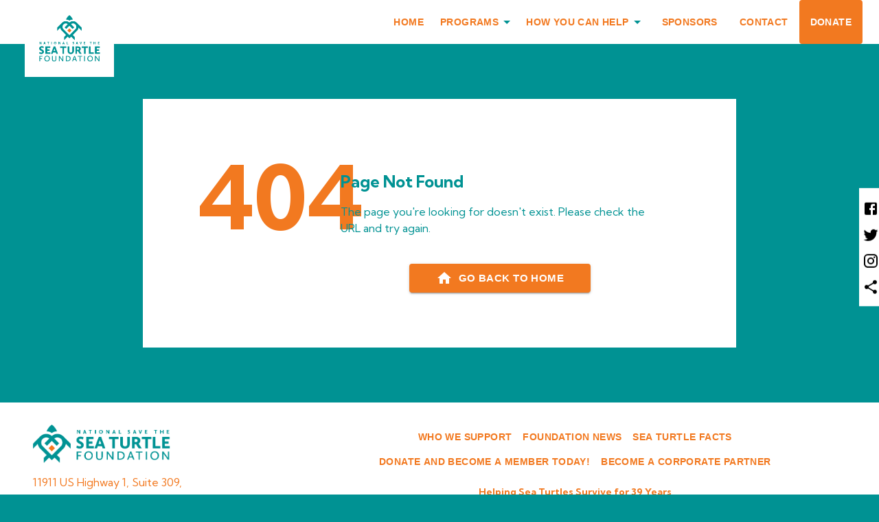

--- FILE ---
content_type: text/html
request_url: https://savetheseaturtle.org/Earth-Day-Surgeries.html
body_size: 12978
content:
<!DOCTYPE html><html lang="en"><head><meta charset="utf-8"><link href="/favicon.ico" rel="icon"><meta content="width=device-width,initial-scale=1" name="viewport"><meta content="#000000" name="theme-color"><meta content="Web site created using create-react-app" name="description"><link href="/logo192.png" rel="apple-touch-icon"><link href="/manifest.json" rel="manifest"><link href="https://fonts.googleapis.com" rel="preconnect"><link href="https://fonts.gstatic.com" rel="preconnect" crossorigin=""><link href="https://fonts.googleapis.com/css2?family=Kumbh+Sans:wght@100..900&display=swap" rel="stylesheet"><script src="https://scripts.clarity.ms/0.8.46/clarity.js" async></script><script src="https://www.clarity.ms/tag/sctt81ekn3" async></script><script type="text/javascript">!function(t,e,n,c,s,a,r){t[n]=t[n]||function(){(t[n].q=t[n].q||[]).push(arguments)},(a=e.createElement(c)).async=1,a.src="https://www.clarity.ms/tag/sctt81ekn3",(r=e.getElementsByTagName(c)[0]).parentNode.insertBefore(a,r)}(window,document,"clarity","script")</script><title data-react-helmet="true" data-rh="data-react-helmet">Save Florida's Sea Turtles, Sea Turtle Conservation</title><script src="https://www.googletagmanager.com/gtag/js?id=G-ZJGGMGFZDR" async></script><script>function gtag(){dataLayer.push(arguments)}window.dataLayer=window.dataLayer||[],gtag("js",new Date),gtag("config","G-ZJGGMGFZDR")</script><script src="/static/js/main.8d98366b.js" defer></script><link href="/static/css/main.22aabe80.css" rel="stylesheet"><link href="https://fonts.googleapis.com" rel="preconnect"><link href="https://www.googletagmanager.com" rel="preconnect"><style data-emotion="css" data-s="">.css-11m5wjg{display:flex;flex-direction:column;width:100%;box-sizing:border-box;flex-shrink:0;position:static;color:#fff;background-color:#fff;box-shadow:none}.css-16tlmjk{transition:box-shadow .3s cubic-bezier(.4,0,.2,1) 0s;display:flex;flex-direction:column;width:100%;box-sizing:border-box;flex-shrink:0;position:static;color:#fff;background-color:#fff;box-shadow:none}.css-i6s8oy{position:relative;display:flex;-webkit-box-align:center;align-items:center;padding-left:16px;padding-right:16px;min-height:56px}@media (min-width:600px){.css-i6s8oy{padding-left:24px;padding-right:24px}}@media (min-width:0px){@media (orientation:landscape){.css-i6s8oy{min-height:48px}}}@media (min-width:600px){.css-i6s8oy{min-height:64px}}.css-1cl3ihv{text-decoration:underline rgba(25,118,210,.4)}.css-1cl3ihv:hover{text-decoration-color:inherit}.css-z4r21k{margin:0;font:inherit;color:#1976d2;text-decoration:underline rgba(25,118,210,.4)}.css-z4r21k:hover{text-decoration-color:inherit}.css-18zrnc6{font-family:Roboto,Helvetica,Arial,sans-serif;line-height:1.75;letter-spacing:.02857em;text-transform:uppercase;min-width:64px;border-radius:4px;transition:background-color 250ms cubic-bezier(.4,0,.2,1) 0s,box-shadow 250ms cubic-bezier(.4,0,.2,1) 0s,border-color 250ms cubic-bezier(.4,0,.2,1) 0s,color 250ms cubic-bezier(.4,0,.2,1) 0s;color:#f27920;background-color:transparent;font-weight:700;font-size:.875rem;height:100%;padding:0}.css-18zrnc6:hover{text-decoration:none;background-color:rgba(25,118,210,.04)}@media (hover:none){.css-18zrnc6:hover{background-color:transparent}}.css-18zrnc6.Mui-disabled{color:rgba(0,0,0,.26)}.css-18zrnc6:hover{background-color:rgba(242,121,32,.1)}.css-yx5vpt{display:inline-flex;-webkit-box-align:center;align-items:center;-webkit-box-pack:center;justify-content:center;position:relative;box-sizing:border-box;-webkit-tap-highlight-color:transparent;outline:0;border:0;margin:0;cursor:pointer;user-select:none;vertical-align:middle;-webkit-appearance:none;text-decoration:none;font-family:Roboto,Helvetica,Arial,sans-serif;line-height:1.75;letter-spacing:.02857em;text-transform:uppercase;min-width:64px;border-radius:4px;transition:background-color 250ms cubic-bezier(.4,0,.2,1) 0s,box-shadow 250ms cubic-bezier(.4,0,.2,1) 0s,border-color 250ms cubic-bezier(.4,0,.2,1) 0s,color 250ms cubic-bezier(.4,0,.2,1) 0s;color:#f27920;background-color:transparent;font-weight:700;font-size:.875rem;height:100%;padding:0}.css-yx5vpt.Mui-disabled{pointer-events:none;cursor:default}@media print{.css-yx5vpt{-webkit-print-color-adjust:exact}}.css-yx5vpt:hover{text-decoration:none;background-color:rgba(25,118,210,.04)}@media (hover:none){.css-yx5vpt:hover{background-color:transparent}}.css-yx5vpt.Mui-disabled{color:rgba(0,0,0,.26)}.css-yx5vpt:hover{background-color:rgba(242,121,32,.1)}.css-1i4wacy{color:#f27920;font-weight:700;text-decoration:none;font-size:inherit;display:flex;-webkit-box-align:center;align-items:center;height:100%;padding:0 16px}.css-1i4wacy:hover{text-decoration-color:inherit}.css-1qka8lb{margin:0;font-style:inherit;font-variant:inherit;font-stretch:inherit;line-height:inherit;font-family:inherit;color:#f27920;font-weight:700;text-decoration:none;font-size:inherit;display:flex;-webkit-box-align:center;align-items:center;height:100%;padding:0 16px}.css-1qka8lb:hover{text-decoration-color:inherit}.css-19ufpi1{font-family:Roboto,Helvetica,Arial,sans-serif;line-height:1.75;letter-spacing:.02857em;text-transform:uppercase;min-width:64px;padding:6px 8px;border-radius:4px;transition:background-color 250ms cubic-bezier(.4,0,.2,1) 0s,box-shadow 250ms cubic-bezier(.4,0,.2,1) 0s,border-color 250ms cubic-bezier(.4,0,.2,1) 0s,color 250ms cubic-bezier(.4,0,.2,1) 0s;color:#f27920;font-weight:700;font-size:.875rem}.css-19ufpi1:hover{text-decoration:none;background-color:rgba(25,118,210,.04)}@media (hover:none){.css-19ufpi1:hover{background-color:transparent}}.css-19ufpi1.Mui-disabled{color:rgba(0,0,0,.26)}.css-vq0qpn{display:inline-flex;-webkit-box-align:center;align-items:center;-webkit-box-pack:center;justify-content:center;position:relative;box-sizing:border-box;-webkit-tap-highlight-color:transparent;background-color:transparent;outline:0;border:0;margin:0;cursor:pointer;user-select:none;vertical-align:middle;-webkit-appearance:none;text-decoration:none;font-family:Roboto,Helvetica,Arial,sans-serif;line-height:1.75;letter-spacing:.02857em;text-transform:uppercase;min-width:64px;padding:6px 8px;border-radius:4px;transition:background-color 250ms cubic-bezier(.4,0,.2,1) 0s,box-shadow 250ms cubic-bezier(.4,0,.2,1) 0s,border-color 250ms cubic-bezier(.4,0,.2,1) 0s,color 250ms cubic-bezier(.4,0,.2,1) 0s;color:#f27920;font-weight:700;font-size:.875rem}.css-vq0qpn.Mui-disabled{pointer-events:none;cursor:default}@media print{.css-vq0qpn{-webkit-print-color-adjust:exact}}.css-vq0qpn:hover{text-decoration:none;background-color:rgba(25,118,210,.04)}@media (hover:none){.css-vq0qpn:hover{background-color:transparent}}.css-vq0qpn.Mui-disabled{color:rgba(0,0,0,.26)}.css-vubbuv{user-select:none;width:1em;height:1em;display:inline-block;fill:currentcolor;flex-shrink:0;transition:fill .2s cubic-bezier(.4,0,.2,1) 0s;font-size:1.5rem}.css-1og5nmk{font-family:Roboto,Helvetica,Arial,sans-serif;line-height:1.75;letter-spacing:.02857em;text-transform:uppercase;min-width:64px;border-radius:4px;transition:background-color 250ms cubic-bezier(.4,0,.2,1) 0s,box-shadow 250ms cubic-bezier(.4,0,.2,1) 0s,border-color 250ms cubic-bezier(.4,0,.2,1) 0s,color 250ms cubic-bezier(.4,0,.2,1) 0s;color:#fff;background-color:#f27920;font-weight:700;font-size:.875rem;height:64px;padding:0;display:flex;-webkit-box-align:stretch;align-items:stretch}.css-1og5nmk:hover{text-decoration:none;background-color:rgba(25,118,210,.04)}@media (hover:none){.css-1og5nmk:hover{background-color:transparent}}.css-1og5nmk.Mui-disabled{color:rgba(0,0,0,.26)}.css-1og5nmk:hover{background-color:#b71c1c}.css-1x0jphp{-webkit-box-pack:center;justify-content:center;position:relative;box-sizing:border-box;-webkit-tap-highlight-color:transparent;outline:0;border:0;margin:0;cursor:pointer;user-select:none;vertical-align:middle;-webkit-appearance:none;text-decoration:none;font-family:Roboto,Helvetica,Arial,sans-serif;line-height:1.75;letter-spacing:.02857em;text-transform:uppercase;min-width:64px;border-radius:4px;transition:background-color 250ms cubic-bezier(.4,0,.2,1) 0s,box-shadow 250ms cubic-bezier(.4,0,.2,1) 0s,border-color 250ms cubic-bezier(.4,0,.2,1) 0s,color 250ms cubic-bezier(.4,0,.2,1) 0s;color:#fff;background-color:#f27920;font-weight:700;font-size:.875rem;height:64px;padding:0;display:flex;-webkit-box-align:stretch;align-items:stretch}.css-1x0jphp.Mui-disabled{pointer-events:none;cursor:default}@media print{.css-1x0jphp{-webkit-print-color-adjust:exact}}.css-1x0jphp:hover{text-decoration:none;background-color:rgba(25,118,210,.04)}@media (hover:none){.css-1x0jphp:hover{background-color:transparent}}.css-1x0jphp.Mui-disabled{color:rgba(0,0,0,.26)}.css-1x0jphp:hover{background-color:#b71c1c}.css-a8yggc{color:#fff;font-weight:700;text-decoration:none;font-size:inherit;display:flex;-webkit-box-align:center;align-items:center;height:100%;padding:0 16px}.css-a8yggc:hover{text-decoration-color:inherit}.css-1i8y0nq{margin:0;font-style:inherit;font-variant:inherit;font-stretch:inherit;line-height:inherit;font-family:inherit;color:#fff;font-weight:700;text-decoration:none;font-size:inherit;display:flex;-webkit-box-align:center;align-items:center;height:100%;padding:0 16px}.css-1i8y0nq:hover{text-decoration-color:inherit}.css-8rfv17{text-align:center;flex:0 0 auto;padding:8px;border-radius:50%;overflow:visible;transition:background-color 150ms cubic-bezier(.4,0,.2,1) 0s;margin-right:-12px;color:#f27920;font-size:.875rem}.css-8rfv17:hover{background-color:rgba(0,0,0,.04)}@media (hover:none){.css-8rfv17:hover{background-color:transparent}}.css-8rfv17.Mui-disabled{background-color:transparent;color:rgba(0,0,0,.26)}@media (min-width:900px){.css-8rfv17{display:none}}.css-ff4kv8{display:inline-flex;-webkit-box-align:center;align-items:center;-webkit-box-pack:center;justify-content:center;position:relative;box-sizing:border-box;-webkit-tap-highlight-color:transparent;background-color:transparent;outline:0;border:0;margin:0 -12px 0 0;cursor:pointer;user-select:none;vertical-align:middle;-webkit-appearance:none;text-decoration:none;text-align:center;flex:0 0 auto;padding:8px;border-radius:50%;overflow:visible;transition:background-color 150ms cubic-bezier(.4,0,.2,1) 0s;color:#f27920;font-size:.875rem}.css-ff4kv8.Mui-disabled{pointer-events:none;cursor:default}@media print{.css-ff4kv8{-webkit-print-color-adjust:exact}}.css-ff4kv8:hover{background-color:rgba(0,0,0,.04)}@media (hover:none){.css-ff4kv8:hover{background-color:transparent}}.css-ff4kv8.Mui-disabled{background-color:transparent;color:rgba(0,0,0,.26)}@media (min-width:900px){.css-ff4kv8{display:none}}.css-a3xyjy{z-index:1200}.css-15eocwq{text-decoration:none;color:#f27920}.css-1j33362{margin:0;font:inherit;text-decoration:none;color:#f27920}.css-w0pj6f{overflow:hidden;pointer-events:none;position:absolute;z-index:0;top:0;right:0;bottom:0;left:0;border-radius:inherit}</style><link href="https://www.clarity.ms" rel="preconnect"><link href="https://savetheseaturtle.org" rel="canonical" data-react-helmet="true" data-rh="true"><link href="/favicon.ico" rel="icon" data-react-helmet="true" data-rh="true"><meta content="Join our Florida sea turtle conservation efforts. Rescue, research, and protect endangered sea turtles. Adopt a nest or donate today." data-react-helmet="true" data-rh="true" name="description"><meta content="sea turtle protection, protect sea turtles, florida sea turtle, sea turtle organizations, save the turtles foundation, adopt a sea turtle" data-react-helmet="true" data-rh="true" name="keywords"><meta content="Save Florida's Sea Turtles, Sea Turtle Conservation" data-react-helmet="true" data-rh="true" property="og:title"><meta content="Dedicated to protecting endangered sea turtles in Florida since 1987. Support rescue, research, and conservation. Adopt a nest or donate to save sea turtles." data-react-helmet="true" data-rh="true" property="og:description"><meta content="website" data-react-helmet="true" data-rh="true" property="og:type"><meta content="https://savetheseaturtle.org" data-react-helmet="true" data-rh="true" property="og:url"><meta content="https://savetheseaturtle.org/OGsavetheseaturtle.jpg" data-react-helmet="true" data-rh="true" property="og:image"><meta content="National Save The Sea Turtle Foundation" data-react-helmet="true" data-rh="true" property="og:site_name"><link href="https://fonts.gstatic.com" rel="preconnect"><link href="https://scripts.clarity.ms" rel="preconnect"><link href="https://www.google-analytics.com" rel="preconnect"><link href="https://firebasestorage.googleapis.com" rel="preconnect"><link href="https://k.clarity.ms" rel="preconnect"><link href="https://c.clarity.ms" rel="preconnect"><link href="https://c.bing.com" rel="preconnect"></head><body><noscript>You need to enable JavaScript to run this app.</noscript><div id="root"><div class="Turtle-Font-Reg"><div><div class=""><div class="absolute top-0 left-0 w-full h-full -z-10"><div><video autoplay class="fixed z-0 bg-cover w-full h-full bg-no-repeat object-cover print:hidden" loop playsinline=""><source src="https://firebasestorage.googleapis.com/v0/b/rely-3d69e.firebasestorage.app/o/SaveTheSeaTurtle.mp4?alt=media&token=b6abae81-58fe-4962-980b-813440752f75" style="background-size:cover;height:100%" type="video/mp4"></video></div></div></div></div><div class="relative z-10 justify-center"><div class="flex"><div class="flex-auto"><header class="MuiPaper-root MuiPaper-elevation MuiPaper-elevation4 MuiAppBar-root MuiAppBar-colorPrimary MuiAppBar-positionStatic css-16tlmjk"><div class="MuiToolbar-root MuiToolbar-gutters MuiToolbar-regular flex items-center relative justify-between css-i6s8oy"><div class="relative"><a class="MuiTypography-root MuiTypography-inherit MuiLink-root MuiLink-underlineAlways css-z4r21k" href="/"><img alt="National Save The Sea Turtle Foundation Logo" class="object-contain absolute bg-white p-5" src="/static/media/savetheseaturtlelogo.8bd8386b10e28fcc31b5.webp" title="National Save The Sea Turtle Foundation" style="max-width:130px;height:auto;left:12px;top:-30px;z-index:1"></a></div><div class="hidden md:flex items-center gap-4"><button class="MuiButtonBase-root MuiButton-root MuiButton-text MuiButton-textPrimary MuiButton-sizeLarge MuiButton-textSizeLarge MuiButton-root MuiButton-text MuiButton-textPrimary MuiButton-sizeLarge MuiButton-textSizeLarge css-yx5vpt" tabindex="0" type="button"><a class="MuiTypography-root MuiTypography-inherit MuiLink-root MuiLink-underlineAlways css-1qka8lb" href="/">Home</a><span class="MuiTouchRipple-root css-w0pj6f"></span></button><div><button class="MuiButtonBase-root MuiButton-root MuiButton-text MuiButton-textPrimary MuiButton-sizeMedium MuiButton-textSizeMedium MuiButton-root MuiButton-text MuiButton-textPrimary MuiButton-sizeMedium MuiButton-textSizeMedium css-vq0qpn" tabindex="0" type="button">Programs<svg aria-hidden="true" class="MuiSvgIcon-root MuiSvgIcon-fontSizeMedium css-vubbuv" data-testid="ArrowDropDownIcon" focusable="false" viewBox="0 0 24 24" style="color:#009293"><path d="m7 10 5 5 5-5z"></path></svg><span class="MuiTouchRipple-root css-w0pj6f"></span></button></div><div><button class="MuiButtonBase-root MuiButton-root MuiButton-text MuiButton-textPrimary MuiButton-sizeMedium MuiButton-textSizeMedium MuiButton-root MuiButton-text MuiButton-textPrimary MuiButton-sizeMedium MuiButton-textSizeMedium css-vq0qpn" tabindex="0" type="button">How You Can Help<svg aria-hidden="true" class="MuiSvgIcon-root MuiSvgIcon-fontSizeMedium css-vubbuv" data-testid="ArrowDropDownIcon" focusable="false" viewBox="0 0 24 24" style="color:#009293"><path d="m7 10 5 5 5-5z"></path></svg><span class="MuiTouchRipple-root css-w0pj6f"></span></button></div><button class="MuiButtonBase-root MuiButton-root MuiButton-text MuiButton-textPrimary MuiButton-sizeLarge MuiButton-textSizeLarge MuiButton-root MuiButton-text MuiButton-textPrimary MuiButton-sizeLarge MuiButton-textSizeLarge css-yx5vpt" tabindex="0" type="button"><a class="MuiTypography-root MuiTypography-inherit MuiLink-root MuiLink-underlineAlways css-1qka8lb" href="/Sponsors">Sponsors</a><span class="MuiTouchRipple-root css-w0pj6f"></span></button><button class="MuiButtonBase-root MuiButton-root MuiButton-text MuiButton-textPrimary MuiButton-sizeLarge MuiButton-textSizeLarge MuiButton-root MuiButton-text MuiButton-textPrimary MuiButton-sizeLarge MuiButton-textSizeLarge css-yx5vpt" tabindex="0" type="button"><a class="MuiTypography-root MuiTypography-inherit MuiLink-root MuiLink-underlineAlways css-1qka8lb" href="/Contact">Contact</a><span class="MuiTouchRipple-root css-w0pj6f"></span></button><button class="MuiButtonBase-root MuiButton-root MuiButton-text MuiButton-textPrimary MuiButton-sizeLarge MuiButton-textSizeLarge MuiButton-root MuiButton-text MuiButton-textPrimary MuiButton-sizeLarge MuiButton-textSizeLarge css-1x0jphp" tabindex="0" type="button"><a class="MuiTypography-root MuiTypography-inherit MuiLink-root MuiLink-underlineAlways css-1i8y0nq" href="https://savetheseaturtle.org/Support/CashDonation.html">Donate</a><span class="MuiTouchRipple-root css-w0pj6f"></span></button></div><button class="MuiButtonBase-root MuiIconButton-root MuiIconButton-edgeEnd MuiIconButton-sizeMedium css-ff4kv8" tabindex="0" type="button" aria-label="menu"><svg aria-hidden="true" class="MuiSvgIcon-root MuiSvgIcon-fontSizeMedium css-vubbuv" data-testid="MenuIcon" focusable="false" viewBox="0 0 24 24"><path d="M3 18h18v-2H3v2zm0-5h18v-2H3v2zm0-7v2h18V6H3z"></path></svg><span class="MuiTouchRipple-root css-w0pj6f"></span></button></div></header></div></div><div><div><div class="lg:mx-52 mx-8 my-20" style="transform:translateX(0) translateZ(0)"><div><a class="MuiTypography-root MuiTypography-inherit MuiLink-root MuiLink-underlineAlways css-z4r21k" href="/" hidden></a><a class="MuiTypography-root MuiTypography-inherit MuiLink-root MuiLink-underlineAlways css-z4r21k" href="/Education" hidden></a><a class="MuiTypography-root MuiTypography-inherit MuiLink-root MuiLink-underlineAlways css-z4r21k" href="/HawksbillProject" hidden></a><a class="MuiTypography-root MuiTypography-inherit MuiLink-root MuiLink-underlineAlways css-z4r21k" href="/Conservation" hidden></a><a class="MuiTypography-root MuiTypography-inherit MuiLink-root MuiLink-underlineAlways css-z4r21k" href="/FoundationNews" hidden></a><a class="MuiTypography-root MuiTypography-inherit MuiLink-root MuiLink-underlineAlways css-z4r21k" href="/FoundationNews/LeatherbackSeaTurtleVision" hidden></a><a class="MuiTypography-root MuiTypography-inherit MuiLink-root MuiLink-underlineAlways css-z4r21k" href="/FoundationNews/WaterwayCleanup" hidden></a><a class="MuiTypography-root MuiTypography-inherit MuiLink-root MuiLink-underlineAlways css-z4r21k" href="/FoundationNews/FloridaSeaTurtlesGetaBoost" hidden></a><a class="MuiTypography-root MuiTypography-inherit MuiLink-root MuiLink-underlineAlways css-z4r21k" href="/FoundationNews/SargassumBloomsandHatchlingProduction" hidden></a><a class="MuiTypography-root MuiTypography-inherit MuiLink-root MuiLink-underlineAlways css-z4r21k" href="/FoundationNews/AReelDilemma" hidden></a><a class="MuiTypography-root MuiTypography-inherit MuiLink-root MuiLink-underlineAlways css-z4r21k" href="/FoundationNews/memoryofLlewellynEhrhart" hidden></a><a class="MuiTypography-root MuiTypography-inherit MuiLink-root MuiLink-underlineAlways css-z4r21k" href="/FoundationNews/NewAluminumNestMarkingSigns" hidden></a><a class="MuiTypography-root MuiTypography-inherit MuiLink-root MuiLink-underlineAlways css-z4r21k" href="/FoundationNews/SeaTurtleMonitoringandSatelliteTracking" hidden></a><a class="MuiTypography-root MuiTypography-inherit MuiLink-root MuiLink-underlineAlways css-z4r21k" href="/FoundationNews/SeaTurtleAdventures2021" hidden></a><a class="MuiTypography-root MuiTypography-inherit MuiLink-root MuiLink-underlineAlways css-z4r21k" href="/FoundationNews/StatewideNestingSummary2018" hidden></a><a class="MuiTypography-root MuiTypography-inherit MuiLink-root MuiLink-underlineAlways css-z4r21k" href="/FoundationNews/SeaTurlteAdventures" hidden></a><a class="MuiTypography-root MuiTypography-inherit MuiLink-root MuiLink-underlineAlways css-z4r21k" href="/FoundationNews/EducationatFIUCenterOceans" hidden></a><a class="MuiTypography-root MuiTypography-inherit MuiLink-root MuiLink-underlineAlways css-z4r21k" href="/SeaTurtleFacts" hidden></a><a class="MuiTypography-root MuiTypography-inherit MuiLink-root MuiLink-underlineAlways css-z4r21k" href="/SeaTurtles/Hawksbill" hidden></a><a class="MuiTypography-root MuiTypography-inherit MuiLink-root MuiLink-underlineAlways css-z4r21k" href="/SeaTurtles/KempsRidley" hidden></a><a class="MuiTypography-root MuiTypography-inherit MuiLink-root MuiLink-underlineAlways css-z4r21k" href="/SeaTurtles/Loggerhead" hidden></a><a class="MuiTypography-root MuiTypography-inherit MuiLink-root MuiLink-underlineAlways css-z4r21k" href="/SeaTurtles/Green" hidden></a><a class="MuiTypography-root MuiTypography-inherit MuiLink-root MuiLink-underlineAlways css-z4r21k" href="/SeaTurtles/Leatherback" hidden></a><a class="MuiTypography-root MuiTypography-inherit MuiLink-root MuiLink-underlineAlways css-z4r21k" href="/Membership/BecomeAMember" hidden></a><a class="MuiTypography-root MuiTypography-inherit MuiLink-root MuiLink-underlineAlways css-z4r21k" href="/Membership/Member25" hidden></a><a class="MuiTypography-root MuiTypography-inherit MuiLink-root MuiLink-underlineAlways css-z4r21k" href="/Membership/Member25Friend" hidden></a><a class="MuiTypography-root MuiTypography-inherit MuiLink-root MuiLink-underlineAlways css-z4r21k" href="/Membership/Member50" hidden></a><a class="MuiTypography-root MuiTypography-inherit MuiLink-root MuiLink-underlineAlways css-z4r21k" href="/Membership/Member50Friend" hidden></a><a class="MuiTypography-root MuiTypography-inherit MuiLink-root MuiLink-underlineAlways css-z4r21k" href="/Membership/Member100" hidden></a><a class="MuiTypography-root MuiTypography-inherit MuiLink-root MuiLink-underlineAlways css-z4r21k" href="/Membership/Member100Friend" hidden></a><a class="MuiTypography-root MuiTypography-inherit MuiLink-root MuiLink-underlineAlways css-z4r21k" href="/Membership/Member300" hidden></a><a class="MuiTypography-root MuiTypography-inherit MuiLink-root MuiLink-underlineAlways css-z4r21k" href="/Membership/Member500" hidden></a><a class="MuiTypography-root MuiTypography-inherit MuiLink-root MuiLink-underlineAlways css-z4r21k" href="/Membership/Member500Friend" hidden></a><a class="MuiTypography-root MuiTypography-inherit MuiLink-root MuiLink-underlineAlways css-z4r21k" href="/Membership/Member1000" hidden></a><a class="MuiTypography-root MuiTypography-inherit MuiLink-root MuiLink-underlineAlways css-z4r21k" href="/Membership/Member1000Friend" hidden></a><a class="MuiTypography-root MuiTypography-inherit MuiLink-root MuiLink-underlineAlways css-z4r21k" href="/Membership/Member5000" hidden></a><a class="MuiTypography-root MuiTypography-inherit MuiLink-root MuiLink-underlineAlways css-z4r21k" href="/Membership/Member5000Friend" hidden></a><a class="MuiTypography-root MuiTypography-inherit MuiLink-root MuiLink-underlineAlways css-z4r21k" href="/ScholarshipProgram" hidden></a><a class="MuiTypography-root MuiTypography-inherit MuiLink-root MuiLink-underlineAlways css-z4r21k" href="/CashDonation" hidden></a><a class="MuiTypography-root MuiTypography-inherit MuiLink-root MuiLink-underlineAlways css-z4r21k" href="/FoundationNews/DaringExcitingToothy" hidden></a><a class="MuiTypography-root MuiTypography-inherit MuiLink-root MuiLink-underlineAlways css-z4r21k" href="/FoundationNews/ClassroomEducation" hidden></a><a class="MuiTypography-root MuiTypography-inherit MuiLink-root MuiLink-underlineAlways css-z4r21k" href="/FoundationNews/OutandAbout" hidden></a><a class="MuiTypography-root MuiTypography-inherit MuiLink-root MuiLink-underlineAlways css-z4r21k" href="/FoundationNews/NavigatingtheFuture" hidden></a><a class="MuiTypography-root MuiTypography-inherit MuiLink-root MuiLink-underlineAlways css-z4r21k" href="/FoundationNews/SupportsEducation" hidden></a><a class="MuiTypography-root MuiTypography-inherit MuiLink-root MuiLink-underlineAlways css-z4r21k" href="/FoundationNews/WhatAreYouDoing" hidden></a><a class="MuiTypography-root MuiTypography-inherit MuiLink-root MuiLink-underlineAlways css-z4r21k" href="/FoundationNews/MaleGreenTurtles" hidden></a><a class="MuiTypography-root MuiTypography-inherit MuiLink-root MuiLink-underlineAlways css-z4r21k" href="/FoundationNews/LeatherbackNesting" hidden></a><a class="MuiTypography-root MuiTypography-inherit MuiLink-root MuiLink-underlineAlways css-z4r21k" href="/FoundationNews/SaltyAirSea" hidden></a><a class="MuiTypography-root MuiTypography-inherit MuiLink-root MuiLink-underlineAlways css-z4r21k" href="/FoundationNews/SandyPoint" hidden></a><a class="MuiTypography-root MuiTypography-inherit MuiLink-root MuiLink-underlineAlways css-z4r21k" href="/FoundationNews/LearningLeatherbacks" hidden></a><a class="MuiTypography-root MuiTypography-inherit MuiLink-root MuiLink-underlineAlways css-z4r21k" href="/FoundationNews/FAUsecondYear" hidden></a><a class="MuiTypography-root MuiTypography-inherit MuiLink-root MuiLink-underlineAlways css-z4r21k" href="/FoundationNews/NovaMember" hidden></a><a class="MuiTypography-root MuiTypography-inherit MuiLink-root MuiLink-underlineAlways css-z4r21k" href="/FoundationNews/SupportFLgulf" hidden></a><a class="MuiTypography-root MuiTypography-inherit MuiLink-root MuiLink-underlineAlways css-z4r21k" href="/FoundationNews/GlobalSeaTurtle" hidden></a><a class="MuiTypography-root MuiTypography-inherit MuiLink-root MuiLink-underlineAlways css-z4r21k" href="/FoundationNews/TrunksTravelSouth" hidden></a><a class="MuiTypography-root MuiTypography-inherit MuiLink-root MuiLink-underlineAlways css-z4r21k" href="/FoundationNews/InwaterResearch" hidden></a><a class="MuiTypography-root MuiTypography-inherit MuiLink-root MuiLink-underlineAlways css-z4r21k" href="/FoundationNews/MEECadds" hidden></a><a class="MuiTypography-root MuiTypography-inherit MuiLink-root MuiLink-underlineAlways css-z4r21k" href="/FoundationNews/UCFReceives" hidden></a><a class="MuiTypography-root MuiTypography-inherit MuiLink-root MuiLink-underlineAlways css-z4r21k" href="/FoundationNews/FinalReport2020" hidden></a><a class="MuiTypography-root MuiTypography-inherit MuiLink-root MuiLink-underlineAlways css-z4r21k" href="/FoundationNews/TemperatureInterview" hidden></a><a class="MuiTypography-root MuiTypography-inherit MuiLink-root MuiLink-underlineAlways css-z4r21k" href="/FoundationNews/MarineTurtleHistory" hidden></a><a class="MuiTypography-root MuiTypography-inherit MuiLink-root MuiLink-underlineAlways css-z4r21k" href="/FoundationNews/MikeSalmon" hidden></a><a class="MuiTypography-root MuiTypography-inherit MuiLink-root MuiLink-underlineAlways css-z4r21k" href="/FoundationNews/RecipientsChosen" hidden></a><a class="MuiTypography-root MuiTypography-inherit MuiLink-root MuiLink-underlineAlways css-z4r21k" href="/FoundationNews/WhitneyLab" hidden></a><a class="MuiTypography-root MuiTypography-inherit MuiLink-root MuiLink-underlineAlways css-z4r21k" href="/FoundationNews/IndianRiver" hidden></a><a class="MuiTypography-root MuiTypography-inherit MuiLink-root MuiLink-underlineAlways css-z4r21k" href="/FoundationNews/FAUlabRefreshed" hidden></a><a class="MuiTypography-root MuiTypography-inherit MuiLink-root MuiLink-underlineAlways css-z4r21k" href="/FoundationNews/FGCUawards" hidden></a><a class="MuiTypography-root MuiTypography-inherit MuiLink-root MuiLink-underlineAlways css-z4r21k" href="/FoundationNews/BlackSaltmarsh" hidden></a><a class="MuiTypography-root MuiTypography-inherit MuiLink-root MuiLink-underlineAlways css-z4r21k" href="/FoundationNews/DrErinSeney" hidden></a><a class="MuiTypography-root MuiTypography-inherit MuiLink-root MuiLink-underlineAlways css-z4r21k" href="/FoundationNews/NewTurtleModel" hidden></a><a class="MuiTypography-root MuiTypography-inherit MuiLink-root MuiLink-underlineAlways css-z4r21k" href="/FoundationNews/UCFscholarshipAward" hidden></a><a class="MuiTypography-root MuiTypography-inherit MuiLink-root MuiLink-underlineAlways css-z4r21k" href="/FoundationNews/UVIpartnership" hidden></a><a class="MuiTypography-root MuiTypography-inherit MuiLink-root MuiLink-underlineAlways css-z4r21k" href="/FoundationNews/FLHawkbill2020" hidden></a><a class="MuiTypography-root MuiTypography-inherit MuiLink-root MuiLink-underlineAlways css-z4r21k" href="/FoundationNews/InwaterJupiter" hidden></a><a class="MuiTypography-root MuiTypography-inherit MuiLink-root MuiLink-underlineAlways css-z4r21k" href="/FoundationNews/LeatherbackLight" hidden></a><a class="MuiTypography-root MuiTypography-inherit MuiLink-root MuiLink-underlineAlways css-z4r21k" href="/FoundationNews/SandyPoint2020" hidden></a><a class="MuiTypography-root MuiTypography-inherit MuiLink-root MuiLink-underlineAlways css-z4r21k" href="/FoundationNews/MeetStudents" hidden></a><a class="MuiTypography-root MuiTypography-inherit MuiLink-root MuiLink-underlineAlways css-z4r21k" href="/FoundationNews/AmazingMantas" hidden></a><a class="MuiTypography-root MuiTypography-inherit MuiLink-root MuiLink-underlineAlways css-z4r21k" href="/FoundationNews/CostalCleanup" hidden></a><a class="MuiTypography-root MuiTypography-inherit MuiLink-root MuiLink-underlineAlways css-z4r21k" href="/FoundationNews/TurlteAdventureExpand" hidden></a><a class="MuiTypography-root MuiTypography-inherit MuiLink-root MuiLink-underlineAlways css-z4r21k" href="/FoundationNews/InsightsKeewaydin" hidden></a><a class="MuiTypography-root MuiTypography-inherit MuiLink-root MuiLink-underlineAlways css-z4r21k" href="/FoundationNews/EastCoastBiologists" hidden></a><a class="MuiTypography-root MuiTypography-inherit MuiLink-root MuiLink-underlineAlways css-z4r21k" href="/FoundationNews/WarmingOliveRidley" hidden></a><a class="MuiTypography-root MuiTypography-inherit MuiLink-root MuiLink-underlineAlways css-z4r21k" href="/FoundationNews/SargassoSea" hidden></a><a class="MuiTypography-root MuiTypography-inherit MuiLink-root MuiLink-underlineAlways css-z4r21k" href="/FoundationNews/InsightsKeewaydin2" hidden></a><a class="MuiTypography-root MuiTypography-inherit MuiLink-root MuiLink-underlineAlways css-z4r21k" href="/FoundationNews/EducationDuringCOVID" hidden></a><a class="MuiTypography-root MuiTypography-inherit MuiLink-root MuiLink-underlineAlways css-z4r21k" href="/FoundationNews/SargassumNowWorld" hidden></a><a class="MuiTypography-root MuiTypography-inherit MuiLink-root MuiLink-underlineAlways css-z4r21k" href="/FoundationNews/StcroixProject" hidden></a><a class="MuiTypography-root MuiTypography-inherit MuiLink-root MuiLink-underlineAlways css-z4r21k" href="/FoundationNews/PHDstudents" hidden></a><a class="MuiTypography-root MuiTypography-inherit MuiLink-root MuiLink-underlineAlways css-z4r21k" href="/FoundationNews/HelpedBioAlum" hidden></a><a class="MuiTypography-root MuiTypography-inherit MuiLink-root MuiLink-underlineAlways css-z4r21k" href="/FoundationNews/StyrofoamBoxes" hidden></a><a class="MuiTypography-root MuiTypography-inherit MuiLink-root MuiLink-underlineAlways css-z4r21k" href="/FoundationNews/BrowardCountryNesting" hidden></a><a class="MuiTypography-root MuiTypography-inherit MuiLink-root MuiLink-underlineAlways css-z4r21k" href="/FoundationNews/Hawksbill2021" hidden></a><a class="MuiTypography-root MuiTypography-inherit MuiLink-root MuiLink-underlineAlways css-z4r21k" href="/FoundationNews/InsideTurtleNest" hidden></a><a class="MuiTypography-root MuiTypography-inherit MuiLink-root MuiLink-underlineAlways css-z4r21k" href="/FoundationNews/InwaterTeachesPasco" hidden></a><a class="MuiTypography-root MuiTypography-inherit MuiLink-root MuiLink-underlineAlways css-z4r21k" href="/FoundationNews/MORAESVkey" hidden></a><a class="MuiTypography-root MuiTypography-inherit MuiLink-root MuiLink-underlineAlways css-z4r21k" href="/FoundationNews/UFwhitneyLab" hidden></a><a class="MuiTypography-root MuiTypography-inherit MuiLink-root MuiLink-underlineAlways css-z4r21k" href="/Research/Differencesinvisualperception" hidden></a><a class="MuiTypography-root MuiTypography-inherit MuiLink-root MuiLink-underlineAlways css-z4r21k" href="/Research/UCFMarineTurtleResearchGroup" hidden></a><a class="MuiTypography-root MuiTypography-inherit MuiLink-root MuiLink-underlineAlways css-z4r21k" href="/Research/FloridaHawksbillProject2020" hidden></a><a class="MuiTypography-root MuiTypography-inherit MuiLink-root MuiLink-underlineAlways css-z4r21k" href="/Research/AMDRO" hidden></a><a class="MuiTypography-root MuiTypography-inherit MuiLink-root MuiLink-underlineAlways css-z4r21k" href="/Research/IdentifyingSexinHatchlingTurtles" hidden></a><a class="MuiTypography-root MuiTypography-inherit MuiLink-root MuiLink-underlineAlways css-z4r21k" href="/Research/MigrationofLoggerheadHatchlings" hidden></a><a class="MuiTypography-root MuiTypography-inherit MuiLink-root MuiLink-underlineAlways css-z4r21k" href="/Research/AnimalBehaviorandVisualPerception" hidden></a><a class="MuiTypography-root MuiTypography-inherit MuiLink-root MuiLink-underlineAlways css-z4r21k" href="/Research/EpibiontsofHawksbill" hidden></a><a class="MuiTypography-root MuiTypography-inherit MuiLink-root MuiLink-underlineAlways css-z4r21k" href="/Research/StudyingFloridasLivingDinosaurs" hidden></a><a class="MuiTypography-root MuiTypography-inherit MuiLink-root MuiLink-underlineAlways css-z4r21k" href="/Research/SatelliteTracking" hidden></a><a class="MuiTypography-root MuiTypography-inherit MuiLink-root MuiLink-underlineAlways css-z4r21k" href="/Research/RecoveryatGumboLimbo" hidden></a><a class="MuiTypography-root MuiTypography-inherit MuiLink-root MuiLink-underlineAlways css-z4r21k" href="/Research/StudySeaTurtlesinBiscayneNationalPark" hidden></a><a class="MuiTypography-root MuiTypography-inherit MuiLink-root MuiLink-underlineAlways css-z4r21k" href="/Research/EvaluatingtheEffectsofPaternity" hidden></a><a class="MuiTypography-root MuiTypography-inherit MuiLink-root MuiLink-underlineAlways css-z4r21k" href="/Research/CanMarineTurtlesNavigate" hidden></a><a class="MuiTypography-root MuiTypography-inherit MuiLink-root MuiLink-underlineAlways css-z4r21k" href="/Research/OctopusSuperpowers" hidden></a><a class="MuiTypography-root MuiTypography-inherit MuiLink-root MuiLink-underlineAlways css-z4r21k" href="/Research/SeekingTheGreenTurtles" hidden></a><a class="MuiTypography-root MuiTypography-inherit MuiLink-root MuiLink-underlineAlways css-z4r21k" href="/Research/HawksbillTurtleAggregation" hidden></a><a class="MuiTypography-root MuiTypography-inherit MuiLink-root MuiLink-underlineAlways css-z4r21k" href="/Research/Whysexingaseaturtlehatchlingisimportant" hidden></a><a class="MuiTypography-root MuiTypography-inherit MuiLink-root MuiLink-underlineAlways css-z4r21k" href="/Research/HawksbillProjectHighlightedinVideoProduction" hidden></a><a class="MuiTypography-root MuiTypography-inherit MuiLink-root MuiLink-underlineAlways css-z4r21k" href="/AdoptSeaTurtle" hidden></a><a class="MuiTypography-root MuiTypography-inherit MuiLink-root MuiLink-underlineAlways css-z4r21k" href="/WeSupport" hidden></a><a class="MuiTypography-root MuiTypography-inherit MuiLink-root MuiLink-underlineAlways css-z4r21k" href="/Sponsors" hidden></a><a class="MuiTypography-root MuiTypography-inherit MuiLink-root MuiLink-underlineAlways css-z4r21k" href="/Contact" hidden></a></div><div><div class="bg-[#fff6d6] text-[#032338] p-5"><div class="space-y-4"><div class="text-center lg:flex"><div class="lg:w-1/12"><img alt="REEL IT IN FOR THE REEFS" class="w-16 lg:h-auto mx-auto" src="/static/media/Reel-it-in-for-the-Reefs.f9a79392bb62d4fb0360.webp" title="REEL IT IN FOR THE REEFS"></div><div class="font-semibold text-lg lg:w-11/12 pt-5">REEL IT IN FOR THE REEFS 3rd ANNUAL CLEAN UP EVENT | Apr 24, 2026     <a class="MuiTypography-root MuiTypography-inherit MuiLink-root MuiLink-underlineAlways css-z4r21k" href="https://reelitinforthereefs.org/" rel="noopener noreferrer" target="_blank">Learn More</a></div></div></div></div><article class="lg:flex bg-white/90"><div><div class="p-20"><div><img alt="National Save The Sea Turtle Foundation Logo" class="p-5 mx-auto" src="/static/media/savetheseaturtlelogo.8bd8386b10e28fcc31b5.webp" title="National Save The Sea Turtle Foundation"></div><section><p class="pb-4">Based on his deep concern for protecting the marine environment at his home in the Florida Keys, Mr. Frank Wojcik created the National Save The Sea Turtle Foundation in 1987 and began supporting environmental education programs and public awareness events across the State of Florida.</p><p class="pb-4">Over time, he developed a Gift Program that enables the Foundation to assist dozens of worthwhile charitable organizations with their sea turtle conservation programs in Florida and abroad. From sea turtle rescue efforts to innovative public education programs, the National Save The Sea Turtle Foundation is there to help.</p><p class="pb-4">Likewise, the Foundation's Scholarship Program provides tuition stipends at multiple universities across Florida, including <a class="MuiTypography-root MuiTypography-inherit MuiLink-root MuiLink-underlineAlways css-z4r21k" href="https://www.fau.edu/" style="color:inherit" title="Florida Atlantic University" rel="noreferrer noopener" target="_blank">FAU</a>, <a class="MuiTypography-root MuiTypography-inherit MuiLink-root MuiLink-underlineAlways css-z4r21k" href="https://www.ufl.edu/" style="color:inherit" title="University of Florida" rel="noreferrer noopener" target="_blank">UF</a>, <a class="MuiTypography-root MuiTypography-inherit MuiLink-root MuiLink-underlineAlways css-z4r21k" href="https://www.ucf.edu/" style="color:inherit" title="University of Central Florida" rel="noreferrer noopener" target="_blank">UCF</a>, <a class="MuiTypography-root MuiTypography-inherit MuiLink-root MuiLink-underlineAlways css-z4r21k" href="https://www.fiu.edu/" style="color:inherit" title="Florida International University" rel="noreferrer noopener" target="_blank">FIU</a>, <a class="MuiTypography-root MuiTypography-inherit MuiLink-root MuiLink-underlineAlways css-z4r21k" href="https://www.nova.edu/" style="color:inherit" title="Nova Southeastern University" rel="noreferrer noopener" target="_blank">Nova Southeastern</a>, and the <a class="MuiTypography-root MuiTypography-inherit MuiLink-root MuiLink-underlineAlways css-z4r21k" href="https://www.uvi.edu/" style="color:inherit" title="University of the Virgin Islands" rel="noreferrer noopener" target="_blank">University of the Virgin Islands</a>. Along with their academic advisors, the future scientists we support are all contributing to sea turtle biology and conservation through their thesis and dissertation research.</p><p class="pb-4">Though the majority of the Foundation's resources are directed to other organizations, our in-house programs include the <a class="MuiTypography-root MuiTypography-inherit MuiLink-root MuiLink-underlineAlways css-z4r21k" href="/HawksbillProject" style="color:inherit" title="The Florida Hawksbill Project - Research and Conservation Program">Florida Hawksbill Project</a>, the first and only long term research an conservation program focused on this Critically Endangered species in Florida, and our <a class="MuiTypography-root MuiTypography-inherit MuiLink-root MuiLink-underlineAlways css-z4r21k" href="https://reelitinforthereefs.org/" style="color:inherit" title="Reel it in for the Reefs is an annual community-wide reef clean-up event" rel="noreferrer noopener" target="_blank">Reel It In For the Reefs cleanup event</a>, which brings hundreds of scuba divers together each year to remove fishing line, plastic, and other harmful debris from Florida's beautiful coral reefs.</p><p class="pb-4">You can help us keep the good work going! Your contributions, whether it be a <a class="MuiTypography-root MuiTypography-inherit MuiLink-root MuiLink-underlineAlways css-z4r21k" href="/Membership/BecomeAMember/" style="color:inherit" title="Become a Member and help save the sea turtles">personal</a> or <a class="MuiTypography-root MuiTypography-inherit MuiLink-root MuiLink-underlineAlways css-z4r21k" href="https://savetheseaturtle.org/Support/CorporatePartner.html" style="color:inherit" title="Become a Corporate Partner and help save the sea turtles">corporate sponsorship</a>, <a class="MuiTypography-root MuiTypography-inherit MuiLink-root MuiLink-underlineAlways css-z4r21k" href="/AdoptaHawksbill" style="color:inherit" title="Adopt a Sea Turtle Nest">adopt-a-Hawksbill</a>, long-term gift, or even a <a class="MuiTypography-root MuiTypography-inherit MuiLink-root MuiLink-underlineAlways css-z4r21k" href="https://donatetheboattocharity.com/" style="color:inherit" title="boat donation charity">yacht donation or lease</a> allows us to steer resources to where they're needed most for the effective recovery of sea turtles and a healthy ocean environment in Florida and beyond.</p></section></div></div></article></div></div></div></div><div><div class="fixed right-0 top-1/2 transform -translate-y-1/2 bg-white py-2"><div class="my-1 py-1"><a class="text-[#000000]" href="https://www.facebook.com/savetheseaturtl/" style="opacity:1;padding-left:5px;display:block;transition:opacity 1s cubic-bezier(.4,0,.2,1) 0s" title="National Save The Sea Turtle Foundation Facebook page" rel="noreferrer noopener" target="_blank" direction="down"><svg aria-hidden="true" class="MuiSvgIcon-root MuiSvgIcon-fontSizeMedium css-vubbuv" data-testid="FacebookIcon" focusable="false" viewBox="0 0 24 24"><path d="M5 3h14a2 2 0 0 1 2 2v14a2 2 0 0 1-2 2H5a2 2 0 0 1-2-2V5a2 2 0 0 1 2-2m13 2h-2.5A3.5 3.5 0 0 0 12 8.5V11h-2v3h2v7h3v-7h3v-3h-3V9a1 1 0 0 1 1-1h2V5z"></path></svg></a></div><div class="my-1 py-1"><a class="text-[#000000]" href="https://x.com/savetheseaturtl" style="opacity:1;padding-left:5px;display:block;transition:opacity 1s cubic-bezier(.4,0,.2,1) 0s" title="National Save The Sea Turtle Foundation Facebook page" rel="noreferrer noopener" target="_blank" direction="down"><svg aria-hidden="true" class="MuiSvgIcon-root MuiSvgIcon-fontSizeMedium css-vubbuv" data-testid="TwitterIcon" focusable="false" viewBox="0 0 24 24"><path d="M22.46 6c-.77.35-1.6.58-2.46.69.88-.53 1.56-1.37 1.88-2.38-.83.5-1.75.85-2.72 1.05C18.37 4.5 17.26 4 16 4c-2.35 0-4.27 1.92-4.27 4.29 0 .34.04.67.11.98C8.28 9.09 5.11 7.38 3 4.79c-.37.63-.58 1.37-.58 2.15 0 1.49.75 2.81 1.91 3.56-.71 0-1.37-.2-1.95-.5v.03c0 2.08 1.48 3.82 3.44 4.21a4.22 4.22 0 0 1-1.93.07 4.28 4.28 0 0 0 4 2.98 8.521 8.521 0 0 1-5.33 1.84c-.34 0-.68-.02-1.02-.06C3.44 20.29 5.7 21 8.12 21 16 21 20.33 14.46 20.33 8.79c0-.19 0-.37-.01-.56.84-.6 1.56-1.36 2.14-2.23z"></path></svg></a></div><div class="my-1 py-1"><a class="text-[#000000]" href="https://www.instagram.com/savetheseaturtl/" style="opacity:1;padding-left:5px;display:block;transition:opacity 1.5s cubic-bezier(.4,0,.2,1) 0s" title="National Save The Sea Turtle Foundation Instagram page" rel="noreferrer noopener" target="_blank" direction="down"><svg aria-hidden="true" class="MuiSvgIcon-root MuiSvgIcon-fontSizeMedium css-vubbuv" data-testid="InstagramIcon" focusable="false" viewBox="0 0 24 24"><path d="M7.8 2h8.4C19.4 2 22 4.6 22 7.8v8.4a5.8 5.8 0 0 1-5.8 5.8H7.8C4.6 22 2 19.4 2 16.2V7.8A5.8 5.8 0 0 1 7.8 2m-.2 2A3.6 3.6 0 0 0 4 7.6v8.8C4 18.39 5.61 20 7.6 20h8.8a3.6 3.6 0 0 0 3.6-3.6V7.6C20 5.61 18.39 4 16.4 4H7.6m9.65 1.5a1.25 1.25 0 0 1 1.25 1.25A1.25 1.25 0 0 1 17.25 8 1.25 1.25 0 0 1 16 6.75a1.25 1.25 0 0 1 1.25-1.25M12 7a5 5 0 0 1 5 5 5 5 0 0 1-5 5 5 5 0 0 1-5-5 5 5 0 0 1 5-5m0 2a3 3 0 0 0-3 3 3 3 0 0 0 3 3 3 3 0 0 0 3-3 3 3 0 0 0-3-3z"></path></svg></a></div><div class="my-1 py-1"><button class="text-[#000000]" direction="down" style="opacity:1;padding-left:5px;transition:opacity 2s cubic-bezier(.4,0,.2,1) 0s" title="Share National Save The Sea Turtle Foundation"><svg aria-hidden="true" class="MuiSvgIcon-root MuiSvgIcon-fontSizeMedium css-vubbuv" data-testid="ShareIcon" focusable="false" viewBox="0 0 24 24"><path d="M18 16.08c-.76 0-1.44.3-1.96.77L8.91 12.7c.05-.23.09-.46.09-.7s-.04-.47-.09-.7l7.05-4.11c.54.5 1.25.81 2.04.81 1.66 0 3-1.34 3-3s-1.34-3-3-3-3 1.34-3 3c0 .24.04.47.09.7L8.04 9.81C7.5 9.31 6.79 9 6 9c-1.66 0-3 1.34-3 3s1.34 3 3 3c.79 0 1.5-.31 2.04-.81l7.12 4.16c-.05.21-.08.43-.08.65 0 1.61 1.31 2.92 2.92 2.92 1.61 0 2.92-1.31 2.92-2.92s-1.31-2.92-2.92-2.92z"></path></svg></button></div></div></div><div class=""><div class="mx-auto w-full clear-both"><div class="clear-both bg-white px-12 py-8"><div class="lg:flex"><div class="lg:w-4/12"><div class="max-w-[200px] h-auto lg:mx-0 mx-auto"><a class="MuiTypography-root MuiTypography-inherit MuiLink-root MuiLink-underlineAlways css-z4r21k" href="/"><img alt="National Save The Sea Turtle Foundation logo" class="mx-auto" src="/static/media/LogoHorizontal.a4ce64fd0a4f80bf8f4a.webp" title="National Save The Sea Turtle Foundation"></a></div><div class="text-[#F27920] pt-4 lg:text-left text-center pb-4"><div>11911 US Highway 1, Suite 309,</div><div>North Palm Beach, FL 33408</div><div><a class="MuiTypography-root MuiTypography-inherit MuiLink-root MuiLink-underlineAlways css-z4r21k" href="tel:9543519333" style="color:inherit">(954) 351-9333</a> Toll Free <a class="MuiTypography-root MuiTypography-inherit MuiLink-root MuiLink-underlineAlways css-z4r21k" href="tel:877Turtle3" style="color:inherit">(877) Turtle 3</a></div></div></div><div class="lg:w-8/12"><div class="text-center text-sm"><div><div style="padding-bottom:16px"><div style="display:flex;justify-content:center;gap:30px 30px;flex-wrap:wrap;font-weight:700"><button class="MuiButtonBase-root MuiButton-root MuiButton-text MuiButton-textPrimary MuiButton-sizeMedium MuiButton-textSizeMedium MuiButton-root MuiButton-text MuiButton-textPrimary MuiButton-sizeMedium MuiButton-textSizeMedium css-vq0qpn" tabindex="0" type="button"><a class="MuiTypography-root MuiTypography-inherit MuiLink-root MuiLink-underlineNone css-1j33362" href="/WeSupport" style="cursor:pointer">WHO WE SUPPORT</a><span class="MuiTouchRipple-root css-w0pj6f"></span></button><button class="MuiButtonBase-root MuiButton-root MuiButton-text MuiButton-textPrimary MuiButton-sizeMedium MuiButton-textSizeMedium MuiButton-root MuiButton-text MuiButton-textPrimary MuiButton-sizeMedium MuiButton-textSizeMedium css-vq0qpn" tabindex="0" type="button"><a class="MuiTypography-root MuiTypography-inherit MuiLink-root MuiLink-underlineNone css-1j33362" href="/FoundationNews" style="cursor:pointer;font-size:.875rem">FOUNDATION NEWS</a><span class="MuiTouchRipple-root css-w0pj6f"></span></button><button class="MuiButtonBase-root MuiButton-root MuiButton-text MuiButton-textPrimary MuiButton-sizeMedium MuiButton-textSizeMedium MuiButton-root MuiButton-text MuiButton-textPrimary MuiButton-sizeMedium MuiButton-textSizeMedium css-vq0qpn" tabindex="0" type="button"><a class="MuiTypography-root MuiTypography-inherit MuiLink-root MuiLink-underlineNone css-1j33362" href="/SeaTurtleFacts" style="cursor:pointer;font-size:.875rem">SEA TURTLE FACTS</a><span class="MuiTouchRipple-root css-w0pj6f"></span></button><button class="MuiButtonBase-root MuiButton-root MuiButton-text MuiButton-textPrimary MuiButton-sizeMedium MuiButton-textSizeMedium MuiButton-root MuiButton-text MuiButton-textPrimary MuiButton-sizeMedium MuiButton-textSizeMedium css-vq0qpn" tabindex="0" type="button"><a class="MuiTypography-root MuiTypography-inherit MuiLink-root MuiLink-underlineNone css-1j33362" href="https://savetheseaturtle.org/Support/CashDonation.html" style="cursor:pointer;font-size:.875rem">Donate and Become a Member Today!</a><span class="MuiTouchRipple-root css-w0pj6f"></span></button><button class="MuiButtonBase-root MuiButton-root MuiButton-text MuiButton-textPrimary MuiButton-sizeMedium MuiButton-textSizeMedium MuiButton-root MuiButton-text MuiButton-textPrimary MuiButton-sizeMedium MuiButton-textSizeMedium css-vq0qpn" tabindex="0" type="button"><a class="MuiTypography-root MuiTypography-inherit MuiLink-root MuiLink-underlineNone css-1j33362" href="https://savetheseaturtle.org/Support/CorporatePartner.html" style="cursor:pointer;font-size:.875rem">Become a corporate partner</a><span class="MuiTouchRipple-root css-w0pj6f"></span></button></div></div></div><div class="text-[#F27920] pb-2 Turtle-Font-Bold italic"><div class=""><span>Helping Sea Turtles Survive for 39 Years</span></div></div><div class="text-[#009293]"><div>A NON-PROFIT ORGANIZATION</div><div>State of Florida Registration Number CH-2841 | Internal Revenue Code 501 (c) (3)</div><div><a class="MuiTypography-root MuiTypography-inherit MuiLink-root MuiLink-underlineAlways css-z4r21k" href="/" style="color:inherit" exact="true">© 2026 - <span title="National Save The Sea Turtle Foundation">National Save The Sea Turtle Foundation</span></a></div><div class="pt-2"><span>Web Design & Development by <a class="MuiTypography-root MuiTypography-inherit MuiLink-root MuiLink-underlineAlways css-z4r21k" href="https://webexpressions.net/" style="color:inherit" rel="noopener" target="_blank">Web Expressions, LLC</a></span></div></div></div></div></div></div></div></div></div></div></div></body></html>

--- FILE ---
content_type: text/css
request_url: https://savetheseaturtle.org/static/css/main.22aabe80.css
body_size: 5995
content:
/*
! tailwindcss v3.3.3 | MIT License | https://tailwindcss.com
*/*,:after,:before{border:0 solid #e5e7eb;box-sizing:border-box}:after,:before{--tw-content:""}html{-webkit-text-size-adjust:100%;-webkit-font-feature-settings:normal;font-feature-settings:normal;font-family:ui-sans-serif,system-ui,-apple-system,BlinkMacSystemFont,Segoe UI,Roboto,Helvetica Neue,Arial,Noto Sans,sans-serif,Apple Color Emoji,Segoe UI Emoji,Segoe UI Symbol,Noto Color Emoji;font-variation-settings:normal;line-height:1.5;tab-size:4}body{line-height:inherit;margin:0}hr{border-top-width:1px;color:inherit;height:0}abbr:where([title]){-webkit-text-decoration:underline dotted;text-decoration:underline dotted}h1,h2,h3,h4,h5,h6{font-size:inherit;font-weight:inherit}a{color:inherit;text-decoration:inherit}b,strong{font-weight:bolder}code,kbd,pre,samp{font-family:ui-monospace,SFMono-Regular,Menlo,Monaco,Consolas,Liberation Mono,Courier New,monospace;font-size:1em}small{font-size:80%}sub,sup{font-size:75%;line-height:0;position:relative;vertical-align:initial}sub{bottom:-.25em}sup{top:-.5em}table{border-collapse:collapse;border-color:inherit;text-indent:0}button,input,optgroup,select,textarea{-webkit-font-feature-settings:inherit;font-feature-settings:inherit;color:inherit;font-family:inherit;font-size:100%;font-variation-settings:inherit;font-weight:inherit;line-height:inherit;margin:0;padding:0}button,select{text-transform:none}[type=button],[type=reset],[type=submit],button{-webkit-appearance:button;background-color:initial;background-image:none}:-moz-focusring{outline:auto}:-moz-ui-invalid{box-shadow:none}progress{vertical-align:initial}::-webkit-inner-spin-button,::-webkit-outer-spin-button{height:auto}[type=search]{-webkit-appearance:textfield;outline-offset:-2px}::-webkit-search-decoration{-webkit-appearance:none}::-webkit-file-upload-button{-webkit-appearance:button;font:inherit}summary{display:list-item}blockquote,dd,dl,figure,h1,h2,h3,h4,h5,h6,hr,p,pre{margin:0}fieldset{margin:0}fieldset,legend{padding:0}menu,ol,ul{list-style:none;margin:0;padding:0}dialog{padding:0}textarea{resize:vertical}input::-webkit-input-placeholder,textarea::-webkit-input-placeholder{color:#9ca3af;opacity:1}input::placeholder,textarea::placeholder{color:#9ca3af;opacity:1}[role=button],button{cursor:pointer}:disabled{cursor:default}audio,canvas,embed,iframe,img,object,svg,video{display:block;vertical-align:middle}img,video{height:auto;max-width:100%}[hidden]{display:none}*,:after,:before{--tw-border-spacing-x:0;--tw-border-spacing-y:0;--tw-translate-x:0;--tw-translate-y:0;--tw-rotate:0;--tw-skew-x:0;--tw-skew-y:0;--tw-scale-x:1;--tw-scale-y:1;--tw-pan-x: ;--tw-pan-y: ;--tw-pinch-zoom: ;--tw-scroll-snap-strictness:proximity;--tw-gradient-from-position: ;--tw-gradient-via-position: ;--tw-gradient-to-position: ;--tw-ordinal: ;--tw-slashed-zero: ;--tw-numeric-figure: ;--tw-numeric-spacing: ;--tw-numeric-fraction: ;--tw-ring-inset: ;--tw-ring-offset-width:0px;--tw-ring-offset-color:#fff;--tw-ring-color:rgba(59,130,246,.5);--tw-ring-offset-shadow:0 0 #0000;--tw-ring-shadow:0 0 #0000;--tw-shadow:0 0 #0000;--tw-shadow-colored:0 0 #0000;--tw-blur: ;--tw-brightness: ;--tw-contrast: ;--tw-grayscale: ;--tw-hue-rotate: ;--tw-invert: ;--tw-saturate: ;--tw-sepia: ;--tw-drop-shadow: ;--tw-backdrop-blur: ;--tw-backdrop-brightness: ;--tw-backdrop-contrast: ;--tw-backdrop-grayscale: ;--tw-backdrop-hue-rotate: ;--tw-backdrop-invert: ;--tw-backdrop-opacity: ;--tw-backdrop-saturate: ;--tw-backdrop-sepia: }::-webkit-backdrop{--tw-border-spacing-x:0;--tw-border-spacing-y:0;--tw-translate-x:0;--tw-translate-y:0;--tw-rotate:0;--tw-skew-x:0;--tw-skew-y:0;--tw-scale-x:1;--tw-scale-y:1;--tw-pan-x: ;--tw-pan-y: ;--tw-pinch-zoom: ;--tw-scroll-snap-strictness:proximity;--tw-gradient-from-position: ;--tw-gradient-via-position: ;--tw-gradient-to-position: ;--tw-ordinal: ;--tw-slashed-zero: ;--tw-numeric-figure: ;--tw-numeric-spacing: ;--tw-numeric-fraction: ;--tw-ring-inset: ;--tw-ring-offset-width:0px;--tw-ring-offset-color:#fff;--tw-ring-color:rgba(59,130,246,.5);--tw-ring-offset-shadow:0 0 #0000;--tw-ring-shadow:0 0 #0000;--tw-shadow:0 0 #0000;--tw-shadow-colored:0 0 #0000;--tw-blur: ;--tw-brightness: ;--tw-contrast: ;--tw-grayscale: ;--tw-hue-rotate: ;--tw-invert: ;--tw-saturate: ;--tw-sepia: ;--tw-drop-shadow: ;--tw-backdrop-blur: ;--tw-backdrop-brightness: ;--tw-backdrop-contrast: ;--tw-backdrop-grayscale: ;--tw-backdrop-hue-rotate: ;--tw-backdrop-invert: ;--tw-backdrop-opacity: ;--tw-backdrop-saturate: ;--tw-backdrop-sepia: }::backdrop{--tw-border-spacing-x:0;--tw-border-spacing-y:0;--tw-translate-x:0;--tw-translate-y:0;--tw-rotate:0;--tw-skew-x:0;--tw-skew-y:0;--tw-scale-x:1;--tw-scale-y:1;--tw-pan-x: ;--tw-pan-y: ;--tw-pinch-zoom: ;--tw-scroll-snap-strictness:proximity;--tw-gradient-from-position: ;--tw-gradient-via-position: ;--tw-gradient-to-position: ;--tw-ordinal: ;--tw-slashed-zero: ;--tw-numeric-figure: ;--tw-numeric-spacing: ;--tw-numeric-fraction: ;--tw-ring-inset: ;--tw-ring-offset-width:0px;--tw-ring-offset-color:#fff;--tw-ring-color:rgba(59,130,246,.5);--tw-ring-offset-shadow:0 0 #0000;--tw-ring-shadow:0 0 #0000;--tw-shadow:0 0 #0000;--tw-shadow-colored:0 0 #0000;--tw-blur: ;--tw-brightness: ;--tw-contrast: ;--tw-grayscale: ;--tw-hue-rotate: ;--tw-invert: ;--tw-saturate: ;--tw-sepia: ;--tw-drop-shadow: ;--tw-backdrop-blur: ;--tw-backdrop-brightness: ;--tw-backdrop-contrast: ;--tw-backdrop-grayscale: ;--tw-backdrop-hue-rotate: ;--tw-backdrop-invert: ;--tw-backdrop-opacity: ;--tw-backdrop-saturate: ;--tw-backdrop-sepia: }.container{width:100%}@media (min-width:640px){.container{max-width:640px}}@media (min-width:768px){.container{max-width:768px}}@media (min-width:1024px){.container{max-width:1024px}}@media (min-width:1280px){.container{max-width:1280px}}@media (min-width:1536px){.container{max-width:1536px}}.visible{visibility:visible}.collapse{visibility:collapse}.static{position:static}.fixed{position:fixed}.absolute{position:absolute}.relative{position:relative}.inset-0{inset:0}.bottom-0{bottom:0}.left-0{left:0}.left-4{left:1rem}.right-0{right:0}.right-1{right:.25rem}.right-4{right:1rem}.top-0{top:0}.top-1\/2{top:50%}.top-3{top:.75rem}.-z-10{z-index:-10}.z-0{z-index:0}.z-10{z-index:10}.float-right{float:right}.float-left{float:left}.clear-left{clear:left}.clear-right{clear:right}.clear-both{clear:both}.m-2{margin:.5rem}.m-4{margin:1rem}.m-5{margin:1.25rem}.m-6{margin:1.5rem}.mx-8{margin-left:2rem;margin-right:2rem}.mx-auto{margin-left:auto;margin-right:auto}.my-1{margin-bottom:.25rem;margin-top:.25rem}.my-10{margin-bottom:2.5rem;margin-top:2.5rem}.my-2{margin-bottom:.5rem;margin-top:.5rem}.my-20{margin-bottom:5rem;margin-top:5rem}.my-3{margin-bottom:.75rem;margin-top:.75rem}.my-5{margin-bottom:1.25rem;margin-top:1.25rem}.my-8{margin-bottom:2rem;margin-top:2rem}.mb-10{margin-bottom:2.5rem}.mb-2{margin-bottom:.5rem}.mb-3{margin-bottom:.75rem}.mb-4{margin-bottom:1rem}.mb-5{margin-bottom:1.25rem}.ml-2{margin-left:.5rem}.ml-5{margin-left:1.25rem}.mr-4{margin-right:1rem}.mr-5{margin-right:1.25rem}.mt-10{margin-top:2.5rem}.mt-2{margin-top:.5rem}.mt-20{margin-top:5rem}.mt-24{margin-top:6rem}.mt-5{margin-top:1.25rem}.block{display:block}.inline-block{display:inline-block}.flex{display:flex}.table{display:table}.contents{display:contents}.hidden{display:none}.aspect-video{aspect-ratio:16/9}.h-1{height:.25rem}.h-12{height:3rem}.h-2{height:.5rem}.h-\[640px\]{height:640px}.h-auto{height:auto}.h-full{height:100%}.w-1\/12{width:8.333333%}.w-1\/2{width:50%}.w-1\/3{width:33.333333%}.w-1\/4{width:25%}.w-1\/5{width:20%}.w-10{width:2.5rem}.w-12{width:3rem}.w-16{width:4rem}.w-2{width:.5rem}.w-3\/4{width:75%}.w-40{width:10rem}.w-96{width:24rem}.w-full{width:100%}.max-w-\[200px\]{max-width:200px}.max-w-lg{max-width:32rem}.flex-1{flex:1 1}.flex-auto{flex:1 1 auto}.grow{flex-grow:1}.-translate-y-1\/2{--tw-translate-y:-50%}.-skew-x-12,.-translate-y-1\/2{-webkit-transform:translate(var(--tw-translate-x),var(--tw-translate-y)) rotate(var(--tw-rotate)) skewX(var(--tw-skew-x)) skewY(var(--tw-skew-y)) scaleX(var(--tw-scale-x)) scaleY(var(--tw-scale-y));transform:translate(var(--tw-translate-x),var(--tw-translate-y)) rotate(var(--tw-rotate)) skewX(var(--tw-skew-x)) skewY(var(--tw-skew-y)) scaleX(var(--tw-scale-x)) scaleY(var(--tw-scale-y))}.-skew-x-12{--tw-skew-x:-12deg}.transform{-webkit-transform:translate(var(--tw-translate-x),var(--tw-translate-y)) rotate(var(--tw-rotate)) skewX(var(--tw-skew-x)) skewY(var(--tw-skew-y)) scaleX(var(--tw-scale-x)) scaleY(var(--tw-scale-y));transform:translate(var(--tw-translate-x),var(--tw-translate-y)) rotate(var(--tw-rotate)) skewX(var(--tw-skew-x)) skewY(var(--tw-skew-y)) scaleX(var(--tw-scale-x)) scaleY(var(--tw-scale-y))}.list-inside{list-style-position:inside}.list-disc{list-style-type:disc}.items-center{align-items:center}.justify-center{justify-content:center}.justify-between{justify-content:space-between}.gap-10{gap:2.5rem}.gap-4{gap:1rem}.gap-5{gap:1.25rem}.space-y-4>:not([hidden])~:not([hidden]){--tw-space-y-reverse:0;margin-bottom:calc(1rem*var(--tw-space-y-reverse));margin-top:calc(1rem*(1 - var(--tw-space-y-reverse)))}.overflow-hidden{overflow:hidden}.break-all{word-break:break-all}.rounded{border-radius:.25rem}.rounded-2xl{border-radius:1rem}.rounded-3xl{border-radius:1.5rem}.rounded-full{border-radius:9999px}.rounded-lg{border-radius:.5rem}.rounded-xl{border-radius:.75rem}.border-2{border-width:2px}.border-4{border-width:4px}.border-\[\#032546\]{--tw-border-opacity:1;border-color:rgb(3 37 70/var(--tw-border-opacity))}.border-white{--tw-border-opacity:1;border-color:rgb(255 255 255/var(--tw-border-opacity))}.bg-\[\#009293\]\/20{background-color:rgba(0,146,147,.2)}.bg-\[\#032546\]{--tw-bg-opacity:1;background-color:rgb(3 37 70/var(--tw-bg-opacity))}.bg-\[\#fff6d6\]{--tw-bg-opacity:1;background-color:rgb(255 246 214/var(--tw-bg-opacity))}.bg-blue-900{--tw-bg-opacity:1;background-color:rgb(30 58 138/var(--tw-bg-opacity))}.bg-red-500{--tw-bg-opacity:1;background-color:rgb(239 68 68/var(--tw-bg-opacity))}.bg-white{--tw-bg-opacity:1;background-color:rgb(255 255 255/var(--tw-bg-opacity))}.bg-white\/70{background-color:hsla(0,0%,100%,.7)}.bg-white\/90{background-color:hsla(0,0%,100%,.9)}.bg-yellow-500{--tw-bg-opacity:1;background-color:rgb(234 179 8/var(--tw-bg-opacity))}.bg-cover{background-size:cover}.bg-no-repeat{background-repeat:no-repeat}.object-contain{object-fit:contain}.object-cover{object-fit:cover}.object-none{object-fit:none}.object-center{object-position:center}.p-10{padding:2.5rem}.p-2{padding:.5rem}.p-20{padding:5rem}.p-3{padding:.75rem}.p-4{padding:1rem}.p-5{padding:1.25rem}.p-6{padding:1.5rem}.px-12{padding-left:3rem;padding-right:3rem}.px-3{padding-left:.75rem;padding-right:.75rem}.py-1{padding-bottom:.25rem;padding-top:.25rem}.py-2{padding-bottom:.5rem;padding-top:.5rem}.py-3{padding-bottom:.75rem;padding-top:.75rem}.py-4{padding-bottom:1rem;padding-top:1rem}.py-5{padding-bottom:1.25rem;padding-top:1.25rem}.py-8{padding-bottom:2rem;padding-top:2rem}.pb-10{padding-bottom:2.5rem}.pb-2{padding-bottom:.5rem}.pb-4{padding-bottom:1rem}.pb-5{padding-bottom:1.25rem}.pl-5{padding-left:1.25rem}.pr-5{padding-right:1.25rem}.pt-10{padding-top:2.5rem}.pt-2{padding-top:.5rem}.pt-4{padding-top:1rem}.pt-5{padding-top:1.25rem}.text-left{text-align:left}.text-center{text-align:center}.text-right{text-align:right}.align-middle{vertical-align:middle}.text-2xl{font-size:1.5rem;line-height:2rem}.text-3xl{font-size:1.875rem;line-height:2.25rem}.text-9xl{font-size:8rem;line-height:1}.text-base{font-size:1rem;line-height:1.5rem}.text-lg{font-size:1.125rem;line-height:1.75rem}.text-sm{font-size:.875rem;line-height:1.25rem}.text-xl{font-size:1.25rem;line-height:1.75rem}.font-bold{font-weight:700}.font-semibold{font-weight:600}.lowercase{text-transform:lowercase}.italic{font-style:italic}.leading-loose{line-height:2}.text-\[\#000000\]{--tw-text-opacity:1;color:rgb(0 0 0/var(--tw-text-opacity))}.text-\[\#009293\]{--tw-text-opacity:1;color:rgb(0 146 147/var(--tw-text-opacity))}.text-\[\#032338\]{--tw-text-opacity:1;color:rgb(3 35 56/var(--tw-text-opacity))}.text-\[\#2E1500\]{--tw-text-opacity:1;color:rgb(46 21 0/var(--tw-text-opacity))}.text-\[\#932B16\]{--tw-text-opacity:1;color:rgb(147 43 22/var(--tw-text-opacity))}.text-\[\#F27920\]{--tw-text-opacity:1;color:rgb(242 121 32/var(--tw-text-opacity))}.text-blue-500{--tw-text-opacity:1;color:rgb(59 130 246/var(--tw-text-opacity))}.text-white{--tw-text-opacity:1;color:rgb(255 255 255/var(--tw-text-opacity))}.underline{text-decoration-line:underline}.shadow{--tw-shadow:0 1px 3px 0 rgba(0,0,0,.1),0 1px 2px -1px rgba(0,0,0,.1);--tw-shadow-colored:0 1px 3px 0 var(--tw-shadow-color),0 1px 2px -1px var(--tw-shadow-color)}.shadow,.shadow-lg{box-shadow:0 0 #0000,0 0 #0000,var(--tw-shadow);box-shadow:var(--tw-ring-offset-shadow,0 0 #0000),var(--tw-ring-shadow,0 0 #0000),var(--tw-shadow)}.shadow-lg{--tw-shadow:0 10px 15px -3px rgba(0,0,0,.1),0 4px 6px -4px rgba(0,0,0,.1);--tw-shadow-colored:0 10px 15px -3px var(--tw-shadow-color),0 4px 6px -4px var(--tw-shadow-color)}.outline{outline-style:solid}.ring{--tw-ring-offset-shadow:var(--tw-ring-inset) 0 0 0 var(--tw-ring-offset-width) var(--tw-ring-offset-color);--tw-ring-shadow:var(--tw-ring-inset) 0 0 0 calc(3px + var(--tw-ring-offset-width)) var(--tw-ring-color);box-shadow:var(--tw-ring-offset-shadow),var(--tw-ring-shadow),0 0 #0000;box-shadow:var(--tw-ring-offset-shadow),var(--tw-ring-shadow),var(--tw-shadow,0 0 #0000)}.filter{-webkit-filter:var(--tw-blur) var(--tw-brightness) var(--tw-contrast) var(--tw-grayscale) var(--tw-hue-rotate) var(--tw-invert) var(--tw-saturate) var(--tw-sepia) var(--tw-drop-shadow);filter:var(--tw-blur) var(--tw-brightness) var(--tw-contrast) var(--tw-grayscale) var(--tw-hue-rotate) var(--tw-invert) var(--tw-saturate) var(--tw-sepia) var(--tw-drop-shadow)}.transition{transition-duration:.15s;transition-property:color,background-color,border-color,text-decoration-color,fill,stroke,opacity,box-shadow,-webkit-transform,-webkit-filter,-webkit-backdrop-filter;transition-property:color,background-color,border-color,text-decoration-color,fill,stroke,opacity,box-shadow,transform,filter,backdrop-filter;transition-property:color,background-color,border-color,text-decoration-color,fill,stroke,opacity,box-shadow,transform,filter,backdrop-filter,-webkit-transform,-webkit-filter,-webkit-backdrop-filter;transition-timing-function:cubic-bezier(.4,0,.2,1)}body{background-color:#009293;color:#009293}.Turtle-Font-Reg{font-family:Kumbh Sans,serif;font-optical-sizing:auto;font-style:normal;font-variation-settings:"YOPQ" 300;font-weight:400}.Turtle-Font-Bold{font-family:Kumbh Sans,serif;font-optical-sizing:auto;font-style:bold;font-variation-settings:"YOPQ" 300;font-weight:700}.Videomain{background-repeat:no-repeat;height:100%;margin:0;object-fit:cover;width:100%}::-webkit-scrollbar{width:15px}::-webkit-scrollbar-track{background:#fff}::-webkit-scrollbar-thumb{background:#f27920;border-radius:10px}::-webkit-scrollbar-thumb:hover{background:#009293}@-webkit-keyframes App-logo-spin{0%{-webkit-transform:rotate(0deg);transform:rotate(0deg)}to{-webkit-transform:rotate(1turn);transform:rotate(1turn)}}@keyframes App-logo-spin{0%{-webkit-transform:rotate(0deg);transform:rotate(0deg)}to{-webkit-transform:rotate(1turn);transform:rotate(1turn)}}@media print{.print_btn{display:none}}.hover\:text-white:hover{--tw-text-opacity:1;color:rgb(255 255 255/var(--tw-text-opacity))}.hover\:mix-blend-plus-lighter:hover{mix-blend-mode:plus-lighter}:is(.dark .dark\:border-\[\#fffb50\]){--tw-border-opacity:1;border-color:rgb(255 251 80/var(--tw-border-opacity))}:is(.dark .dark\:bg-\[\#032546\]){--tw-bg-opacity:1;background-color:rgb(3 37 70/var(--tw-bg-opacity))}:is(.dark .dark\:bg-\[\#fffb50\]){--tw-bg-opacity:1;background-color:rgb(255 251 80/var(--tw-bg-opacity))}:is(.dark .dark\:bg-transparent){background-color:initial}:is(.dark .dark\:text-\[\#032546\]){--tw-text-opacity:1;color:rgb(3 37 70/var(--tw-text-opacity))}@media print{.print\:hidden{display:none}}@media (min-width:768px){.md\:flex{display:flex}}@media (min-width:1024px){.lg\:float-right{float:right}.lg\:float-left{float:left}.lg\:mx-0{margin-left:0;margin-right:0}.lg\:mx-52{margin-left:13rem;margin-right:13rem}.lg\:mx-auto{margin-left:auto;margin-right:auto}.lg\:mb-5{margin-bottom:1.25rem}.lg\:ml-10{margin-left:2.5rem}.lg\:ml-5{margin-left:1.25rem}.lg\:ml-7{margin-left:1.75rem}.lg\:mr-10{margin-right:2.5rem}.lg\:mr-5{margin-right:1.25rem}.lg\:flex{display:flex}.lg\:h-16{height:4rem}.lg\:h-auto{height:auto}.lg\:w-1\/12{width:8.333333%}.lg\:w-1\/2{width:50%}.lg\:w-1\/3{width:33.333333%}.lg\:w-1\/4{width:25%}.lg\:w-11\/12{width:91.666667%}.lg\:w-16{width:4rem}.lg\:w-2\/3{width:66.666667%}.lg\:w-3\/12{width:25%}.lg\:w-3\/4{width:75%}.lg\:w-36{width:9rem}.lg\:w-4\/12{width:33.333333%}.lg\:w-5\/12{width:41.666667%}.lg\:w-6\/12{width:50%}.lg\:w-7\/12{width:58.333333%}.lg\:w-8\/12{width:66.666667%}.lg\:w-9\/12{width:75%}.lg\:w-full{width:100%}.lg\:max-w-\[200px\]{max-width:200px}.lg\:max-w-\[400px\]{max-width:400px}.lg\:justify-center{justify-content:center}.lg\:gap-4{gap:1rem}.lg\:gap-5{gap:1.25rem}.lg\:text-left{text-align:left}.lg\:text-right{text-align:right}}.item{display:flex;min-width:30rem}.item,.offer{min-height:1rem;padding:5px}@media screen and (min-width:200px) and (max-width:400px){.offer{min-width:100%}}@media screen and (min-width:100px) and (max-width:199px){.offer{min-width:100%}}.item Image{border:2px solid #000;border-radius:5px;height:100%;width:100%}.inner-carousel{display:flex}.carousel{cursor:grab;overflow:hidden}@media print{.print_btn{color:#002a85;display:none}}
/*# sourceMappingURL=main.22aabe80.css.map*/